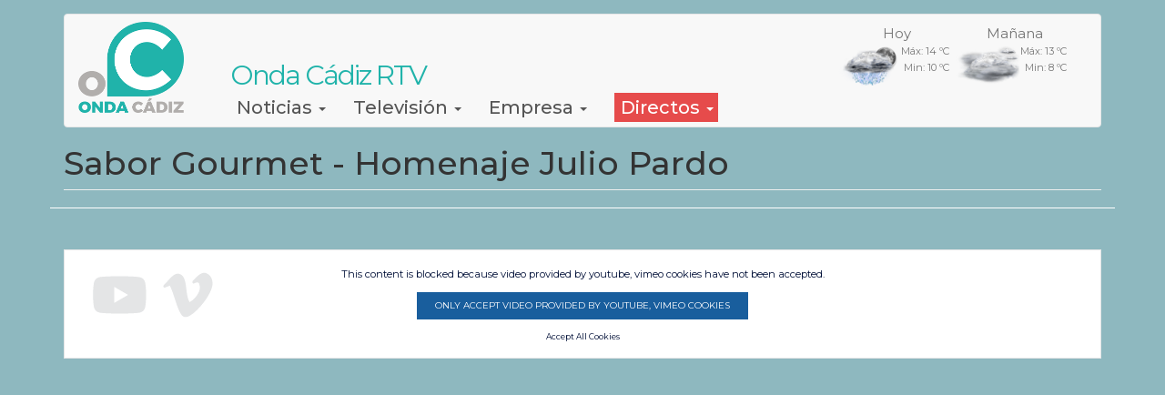

--- FILE ---
content_type: text/html; charset=UTF-8
request_url: https://ondacadiz.es/programa-television/sabor-gourmet/2023/sabor-gourmet-homenaje-julio-pardo
body_size: 8940
content:
<!DOCTYPE html>
<html  lang="es" dir="ltr" prefix="og: https://ogp.me/ns#">
  <head>
    <meta charset="utf-8" />
<script async src="https://www.googletagmanager.com/gtag/js?id=UA-41812151-1" type="text/plain" id="cookies_ga_google_analytics_tracking_file" data-cookieconsent="analytics"></script>
<script>window.dataLayer = window.dataLayer || [];function gtag(){dataLayer.push(arguments)};gtag("js", new Date());gtag("set", "developer_id.dMDhkMT", true);gtag("config", "UA-41812151-1", {"groups":"default","anonymize_ip":true,"page_placeholder":"PLACEHOLDER_page_path"});gtag("config", "G-787V2XS22Z", {"groups":"default","page_placeholder":"PLACEHOLDER_page_location"});</script>
<meta name="description" content="Aún consternados por la pérdida, desde Sabor Gourmet queremos rendir homenaje a Julio Pardo con la emisión del programa que nos dedicó en noviembre del año pasado desde la Casa del Corista y en el que presentamos como merecedor de la Medalla de Oro de Andalucía, que se le concederá a título póstumo el 28 de febrero" />
<meta name="keywords" content="información Cádiz, televisión Cádiz, actualidad cádiz" />
<meta name="geo.region" content="ES-CA" />
<meta name="geo.position" content="36.4993678;-6.229223" />
<meta name="geo.placename" content="Cádiz" />
<link rel="canonical" href="https://ondacadiz.es/programa-television/sabor-gourmet/2023/sabor-gourmet-homenaje-julio-pardo" />
<meta name="news_keywords" content="informacion Cádiz, noticias Cádiz, actualidad Cádiz" />
<meta property="og:image" content="https://ondacadiz.es/sites/default/files/programas-tv/imagenes/logo_onda_cadiz_1240x580_1_1.png" />
<meta property="og:image:type" content="image/apng" />
<meta property="og:image:alt" content="Onda Cádiz Televisión" />
<meta name="Generator" content="Drupal 9 (https://www.drupal.org)" />
<meta name="MobileOptimized" content="width" />
<meta name="HandheldFriendly" content="true" />
<meta name="viewport" content="width=device-width, initial-scale=1.0" />
<link rel="icon" href="/sites/default/files/onda_cadiz_logo.ico" type="image/vnd.microsoft.icon" />
<script>window.a2a_config=window.a2a_config||{};a2a_config.callbacks=[];a2a_config.overlays=[];a2a_config.templates={};</script>

    <title>Sabor Gourmet - Homenaje Julio Pardo | Onda Cádiz RTV</title>
    <link rel="stylesheet" media="all" href="/sites/default/files/css/css__NuG6QgVdk9-g9vcDDmIPU47oZX5iSNVlnmVt-gnd2g.css" />
<link rel="stylesheet" media="all" href="/sites/default/files/css/css__KYlKzERhl-n11dNpJsMqWguR8ZrembqPt4YYYm9kcs.css" />
<link rel="stylesheet" media="all" href="https://fonts.googleapis.com/css2?family=Montserrat:wght@100;200;300;400;500;600;700;800" />
<link rel="stylesheet" media="all" href="https://fonts.googleapis.com/css2?family=Barlow:ital,wght@0,200;0,300;0,400;0,500;0,600;0,700;0,800;0,900;1,500;1,800&amp;display=swap" />

    
    <!--link rel="manifest" href="/manifest.json"-->
    <!--script src="/index.js" defer></script-->
    <!--
    <meta http-equiv="Expires" content="0">
    <meta http-equiv="Cache-Control" content="no-cache, no-store, mustrevalidate">
    <meta http-equiv="Pragma" content="no-cache">
    <meta http-equiv="Last-Modified" content="0">
    -->
    <script async="async" type="text/javascript" src="https://ondacadiz--es.insuit.net/i4tservice/insuit-app.js"></script>
		<!--  
		  		    
		 -->
  </head>
  <body class="page-node-81315 path-node page-node-type-capitulo-de-tv has-glyphicons">
    <a href="#main-content" class="visually-hidden focusable skip-link">
      Pasar al contenido principal
    </a>
    
      <div class="dialog-off-canvas-main-canvas" data-off-canvas-main-canvas>
    
          <header class="navbar navbar-default container" id="navbar" role="banner">
            <div class="navbar-header">
          <div class="region region-navigation">
              <a class="logo navbar-btn pull-left" href="/" title="Inicio" rel="home">
      <img src="/sites/default/files/logo_onda_cadiz_web_120_100_1.png" alt="Inicio" width="116" height="auto"/> <!--140-->
      <span class="name navbar-brand">Onda Cádiz RTV</span>
    </a>
    
  
  </div>

                          <button type="button" class="navbar-toggle" data-toggle="collapse" data-target="#navbar-collapse">
            <span class="sr-only">Toggle navigation</span>
            <span class="icon-bar"></span>
            <span class="icon-bar"></span>
            <span class="icon-bar"></span>
          </button>
              </div>

                    <div id="navbar-collapse" class="navbar-collapse collapse">
            <div class="region region-navigation-collapsible">
    <section id="block-customweather" class="block block-custom-weather clearfix">
  
    

      
    <div class="eltiempo">
      <ul class="diasrestantes">
          <li class="listadotiempo dia1">
              <div class="fechatiempo">
                   <span class="semana">Hoy</span>   
              </div>
              <div class="imgtiempo">
                  <img src="/modules/custom/custom_weather/iconos/62n.png" width="70" height="48" title="Nuboso con tormenta y lluvia escasa" alt="Nuboso con tormenta y lluvia escasa">
              </div>
              <div class="temptiempo">
                  <span class="tempmax">Máx: 14 ºC</span>
                  <span class="tempmin">Min: 10 ºC</span>
              </div>
          </li>
          <li class="listadotiempo dia2">
              <div class="fechatiempo">
                      <span class="semana">Mañana</span>
              </div>
              <div class="imgtiempo">
                   <img src="/modules/custom/custom_weather/iconos/15.png" width="70" height="48" title="Muy nuboso" alt="Muy nuboso">
              </div>
              <div class="temptiempo">
                  <span class="tempmax">Máx: 13 ºC</span>
                  <span class="tempmin">Min: 8 ºC</span>
              </div>
          </li>
      </ul>
    </div>
  </section>

<nav role="navigation" aria-labelledby="block-bootstrap-oc-main-menu-menu" id="block-bootstrap-oc-main-menu">
            <h2 class="sr-only" id="block-bootstrap-oc-main-menu-menu">Navegación principal</h2>

      
      <ul class="menu menu--main nav navbar-nav">
                      <li class="expanded dropdown first">
                                                                    <a href="/" title="Noticias de Cádiz y provincia." class="dropdown-toggle" data-toggle="dropdown" data-drupal-link-system-path="&lt;front&gt;">Noticias <span class="caret"></span></a>
                        <ul class="dropdown-menu">
                      <li class="first">
                                        <a href="/noticias-a-la-carta" data-drupal-link-system-path="noticias-a-la-carta">A la carta</a>
              </li>
                      <li>
                                        <a href="/agenda-de-eventos" data-drupal-link-system-path="agenda-de-eventos">Agenda</a>
              </li>
                      <li class="last">
                                        <a href="/noticias-de-cadiz-cf" data-drupal-link-system-path="taxonomy/term/40">Deportes</a>
              </li>
        </ul>
  
              </li>
                      <li class="expanded dropdown">
                                                                    <a href="/" title="Todos los programas de Onda Cádiz Televisión" class="dropdown-toggle" data-toggle="dropdown" data-drupal-link-system-path="&lt;front&gt;">Televisión <span class="caret"></span></a>
                        <ul class="dropdown-menu">
                      <li class="first">
                                        <a href="/programacion/television" title="Guía de programación diaria de Onda Cádiz Televisión" data-drupal-link-system-path="programacion/television">Programación TV</a>
              </li>
                      <li>
                                        <a href="/tv/carta" title="Todos los programas de la Televisión a la carta." data-drupal-link-system-path="television-a-la-carta">TV a la Carta</a>
              </li>
                      <li>
                                        <a href="/ultimos-programas" title="ultimo programas" data-drupal-link-system-path="node/48969">Últimos programas</a>
              </li>
                      <li class="last">
                                        <a href="/television-directo" title="Directo de Onda Cádiz TV" data-drupal-link-system-path="node/307">Directo TV</a>
              </li>
        </ul>
  
              </li>
                      <li class="expanded dropdown">
                                                                    <a href="/" title="Información relativa  la Empresa Municipal de Información y Comunicación de Cádiz, S.A." class="dropdown-toggle" data-toggle="dropdown" data-drupal-link-system-path="&lt;front&gt;">Empresa <span class="caret"></span></a>
                        <ul class="dropdown-menu">
                      <li class="first">
                                        <a href="http://informacionycomunicacionmunicipaldecadiz.es/contrataci%C3%B3n">Contratación</a>
              </li>
                      <li>
                                        <a href="/empresa/donde-estamos" data-drupal-link-system-path="node/296">¿ Dónde estamos ?</a>
              </li>
                      <li>
                                        <a href="/empresa/quienes-somos" data-drupal-link-system-path="node/297">¿ Quienes somos ?</a>
              </li>
                      <li>
                                        <a href="/empresa/memoria-anual" data-drupal-link-system-path="node/49284">Memoria Anual</a>
              </li>
                      <li>
                                        <a href="/autoregulacion" data-drupal-link-system-path="node/399">Autoregulación</a>
              </li>
                      <li>
                                        <a href="/form/anunciate-en-onda-cadiz-radio-y-" data-drupal-link-system-path="webform/anunciate_en_onda_cadiz_radio_y_">Publicidad</a>
              </li>
                      <li>
                                        <a href="/tablon-de-empleo" data-drupal-link-system-path="tablon-de-empleo">Tablón de empleo</a>
              </li>
                      <li>
                                        <a href="/empresa/derecho-acceso" data-drupal-link-system-path="node/76960">Derecho de acceso</a>
              </li>
                      <li class="last">
                                        <a href="/empresa/venta-imagenes" data-drupal-link-system-path="node/76959">Servicio de venta de imágenes</a>
              </li>
        </ul>
  
              </li>
                      <li class="expanded dropdown last">
                                                                    <span class="navbar-text dropdown-toggle" data-toggle="dropdown">Directos <span class="caret"></span></span>
                        <ul class="dropdown-menu">
                      <li class="first">
                                        <a href="https://ondacadiz.es/television-directo">Televisión</a>
              </li>
                      <li>
                                        <a href="https://ondacadiz.es/radio/directo">Radio</a>
              </li>
                      <li class="last">
                                        <a href="/canal-24-horas" data-drupal-link-system-path="node/46923">Noticias 24h</a>
              </li>
        </ul>
  
              </li>
        </ul>
  

  </nav>

  </div>

        </div>
                </header>
  
  <div role="main" class="main-container container js-quickedit-main-content">
    <div class="row">

                              <div class="col-sm-12"  > 
              <div class="region region-header">
    <div data-drupal-messages-fallback class="hidden"></div>
    <h1 class="page-header">
<span>Sabor Gourmet - Homenaje Julio Pardo</span>
</h1>


  </div>

          </div>
              
            
                  <section class="col-sm-12">

                
                                      
                  
                          <a id="main-content"></a>
            <div class="region region-content">
      <article data-history-node-id="81315" role="article" class="capitulo-de-tv full clearfix">

  
      <div class="content">
      
      <div class="field field--name-field-media-video field--type-entity-reference field--label-hidden field--items">
              <div class="field--item"><div>
  
  
            <div class="field field--name-field-media-oembed-video field--type-string field--label-hidden field--item"><iframe src="" frameborder="0" allowtransparency width="200" height="113" class="media-oembed-content cookies-video" title="SABOR GOURMET 2022 11 21 ONDA CÁDIZ TV" data-src="/media/oembed?url=https%3A//youtu.be/8jPnfc1JAOc&amp;max_width=0&amp;max_height=0&amp;hash=3jygD35H-_JQe8TGF_oJHmmFng175AeW1uHoXwARPKc"></iframe>
</div>
      
</div>
</div>
          </div>
  
            <div class="field field--name-field-programa field--type-entity-reference field--label-hidden field--item"><a href="/programa-television/sabor-gourmet" hreflang="es">Sabor gourmet</a></div>
      
            <div class="field field--name-field-fecha-estreno-cap field--type-daterange field--label-hidden field--item"><time datetime="2023-02-27T12:00:00Z">Lun, 27/02/2023</time>
 - <time datetime="2023-02-27T12:30:00Z">Lun, 27/02/2023</time>
</div>
      
            <div class="field field--name-body field--type-text-with-summary field--label-hidden field--item"><p>Aún consternados por la pérdida, desde Sabor Gourmet queremos rendir homenaje a Julio Pardo con la emisión del programa que nos dedicó en noviembre del año pasado desde la Casa del Corista y en el que presentamos como merecedor de la Medalla de Oro de Andalucía, que se le concederá a título póstumo el 28 de febrero</p></div>
      <span class="a2a_kit a2a_kit_size_32 addtoany_list" data-a2a-url="https://ondacadiz.es/programa-television/sabor-gourmet/2023/sabor-gourmet-homenaje-julio-pardo" data-a2a-title="Sabor Gourmet - Homenaje Julio Pardo"><a class="a2a_button_facebook"></a><a class="a2a_button_twitter"></a><a class="a2a_button_whatsapp"></a><a class="a2a_button_meneame"></a><a class="a2a_button_email"></a><a class="a2a_dd addtoany_share" href="https://www.addtoany.com/share#url=https%3A%2F%2Fondacadiz.es%2Fprograma-television%2Fsabor-gourmet%2F2023%2Fsabor-gourmet-homenaje-julio-pardo&amp;title=Sabor%20Gourmet%20-%20Homenaje%20Julio%20Pardo"></a></span>
    </div>
    

  
</article>


  </div>

              </section>

                </div>
  </div>

      <footer class="footer container" role="contentinfo">
        <div class="region region-footer">
    <nav role="navigation" aria-labelledby="block-bootstrap-oc-footer-menu" id="block-bootstrap-oc-footer">
            
  <h2 class="visually-hidden" id="block-bootstrap-oc-footer-menu">Menú del pie</h2>
  

        
      <ul class="menu menu--footer nav">
                      <li class="first">
                                        <a href="/accesibilidad" data-drupal-link-system-path="node/48223">Accesibilidad</a>
              </li>
                      <li>
                                        <a href="/empresa/politica-privacidad" data-drupal-link-system-path="node/79543">Privacidad</a>
              </li>
                      <li>
                                        <a href="/empresa/aviso-legal" data-drupal-link-system-path="node/301">Legal</a>
              </li>
                      <li>
                                        <a href="/cookies" data-drupal-link-system-path="node/302">Cookies</a>
              </li>
                      <li class="last">
                                        <a href="/mapaweb" data-drupal-link-system-path="node/53570">Mapa web</a>
              </li>
        </ul>
  

  </nav>
<section id="block-redes-sociales-footer" class="block block-block-content block-block-contente6829255-26e6-4ff4-98d8-09c47743e124 clearfix">
  
    

      
    <div class="redes-sociales">
      <a href="http://twitter.com/ondacadizTV" title="Síguenos en Twitter" target="_blank" rel="noreferrer" id="s-twitter">
        <img src="/themes/custom/bootstrap_oc/images/ondacadiz-en-twitter.png" width="30" heigth="30" alt="Síguenos en Twitter"/>
      </a>
      <a href="http://www.facebook.com/ondacadiz" title="Síguenos en Facebook" target="_blank" rel="noreferrer" id="s-facebook">
        <img src="/themes/custom/bootstrap_oc/images/ondacadiz-en-facebook.png" width="30" heigth="30" alt="Síguenos en Facebook"/>
      </a>
      <a href="https://www.youtube.com/ondacadiztv" title="Síguenos en Youtube" target="_blank" rel="noreferrer" id="s-youtube">
        <img src="/themes/custom/bootstrap_oc/images/ondacadiz-en-youtube.png" width="30" heigth="30" alt="Síguenos en Youtube"/>
      </a> 
      <a href="/canales-rss" rel="publisher" title="Sígue nuestras rss" id="s-rss">
        <img src="/themes/custom/bootstrap_oc/images/ondacadiz-rss.png" width="30" heigth="30" alt="Síguenos por RSS"/>
      </a> 
    </div>
      </section>

<section id="block-cookiesui" class="block block-cookies block-cookies-ui-block clearfix">
  
    

        
<div id="cookiesjsr"></div>

  </section>


  </div>

    </footer>
  
<div class="modal fade" id="video-emergente" tabindex="-1" role="dialog" style="display: none;" aria-hidden="true">
  <div class="modal-dialog">
    <div class="modal-content">
      <div class="modal-header">
        <span><img src="/sites/default/files/logo_onda_cadiz_web_90.png" alt="OndaCadiz.es"></span>
        <button type="button" class="close" data-dismiss="modal" aria-label="Close"><span aria-hidden="true">×</span></button>
        <div class="modal-title"></div>     
      </div>
      <div class="modal-body">
        <p class="descripcion"></p>
      </div>
      <div class="modal-footer"></div>
    </div>
  </div>
</div>
  </div>

    
    <script type="application/json" data-drupal-selector="drupal-settings-json">{"path":{"baseUrl":"\/","scriptPath":null,"pathPrefix":"","currentPath":"node\/81315","currentPathIsAdmin":false,"isFront":false,"currentLanguage":"es"},"pluralDelimiter":"\u0003","suppressDeprecationErrors":true,"google_analytics":{"account":"UA-41812151-1","trackOutbound":true,"trackMailto":true,"trackTel":true,"trackDownload":true,"trackDownloadExtensions":"7z|aac|arc|arj|asf|asx|avi|bin|csv|doc(x|m)?|dot(x|m)?|exe|flv|gif|gz|gzip|hqx|jar|jpe?g|js|mp(2|3|4|e?g)|mov(ie)?|msi|msp|pdf|phps|png|ppt(x|m)?|pot(x|m)?|pps(x|m)?|ppam|sld(x|m)?|thmx|qtm?|ra(m|r)?|sea|sit|tar|tgz|torrent|txt|wav|wma|wmv|wpd|xls(x|m|b)?|xlt(x|m)|xlam|xml|z|zip"},"bootstrap":{"forms_has_error_value_toggle":1,"modal_animation":1,"modal_backdrop":"true","modal_focus_input":1,"modal_keyboard":1,"modal_select_text":1,"modal_show":1,"modal_size":"","popover_enabled":1,"popover_animation":1,"popover_auto_close":1,"popover_container":"body","popover_content":"","popover_delay":"0","popover_html":0,"popover_placement":"right","popover_selector":"","popover_title":"","popover_trigger":"click","tooltip_enabled":1,"tooltip_animation":1,"tooltip_container":"body","tooltip_delay":"0","tooltip_html":0,"tooltip_placement":"auto left","tooltip_selector":"","tooltip_trigger":"hover"},"cookies":{"cookiesjsr":{"config":{"cookie":{"name":"cookiesjsr","expires":31536000000,"domain":"","sameSite":"Lax","secure":false},"library":{"libBasePath":"https:\/\/cdn.jsdelivr.net\/gh\/jfeltkamp\/cookiesjsr@1\/dist","libPath":"https:\/\/cdn.jsdelivr.net\/gh\/jfeltkamp\/cookiesjsr@1\/dist\/cookiesjsr.min.js","scrollLimit":25},"callback":{"method":"post","url":"\/cookies\/consent\/callback.json","headers":[]},"interface":{"openSettingsHash":"#editCookieSettings","showDenyAll":true,"denyAllOnLayerClose":false,"settingsAsLink":false,"availableLangs":["es"],"defaultLang":"es","groupConsent":true,"cookieDocs":true}},"services":{"functional":{"id":"functional","services":[{"key":"functional","type":"functional","name":"Required functional","info":{"value":"Fallback","format":"full_html"},"uri":"","needConsent":false}],"weight":1},"tracking":{"id":"tracking","services":[{"key":"analytics","type":"tracking","name":"Google Analytics","info":null,"uri":"","needConsent":true}],"weight":10},"video":{"id":"video","services":[{"key":"video","type":"video","name":"Video provided by YouTube, Vimeo","info":null,"uri":"","needConsent":true}],"weight":40}},"translation":{"_core":{"default_config_hash":"X8VxTkyAAEb9q-EhYz30-BkJ9Ftv5-u1H7BXLXHQe1o"},"langcode":"es","bannerText":"Usamos cookies propias y de terceros: B\u00e1sicas\/t\u00e9cnicas, las cuales permiten el correcto funcionamiento del sitio, incluidos formularios y visionado de v\u00eddeos. Tambi\u00e9n se recogen datos agregados para analizar el tr\u00e1fico en la web y permitir anuncios personalizados. Si elige \u0022Aceptar\u0022 da su consentimiento para el uso de las mismas. Usted puede  aceptar o rechazar algunos conjuntos de cookies en la pesta\u00f1a \u0022Configuraci\u00f3n de cookies\u0022.","privacyPolicy":"Pol\u00edtica de privacidad","privacyUri":"\/empresa\/aviso-legal","imprint":"","imprintUri":"","cookieDocs":"Informaci\u00f3n sobre Cookies","cookieDocsUri":"\/cookies","officialWebsite":"Official website","denyAll":"Denegar todo","alwaysActive":"Siempre activo","settings":"Configuraci\u00f3n de Cookies","acceptAll":"Aceptar todo","requiredCookies":"Cookies requeridas","cookieSettings":"Configuraci\u00f3n de Cookies","close":"Cerrar","readMore":"Leer m\u00e1s","allowed":"Permitido","denied":"Rechazado","settingsAllServices":"Configuraci\u00f3n para todos los servicios","saveSettings":"Guardar","default_langcode":"en","disclaimerText":"All cookie information is subject to change by the service providers. We update this information regularly.","disclaimerTextPosition":"above","processorDetailsLabel":"Processor Company Details","processorLabel":"Company","processorWebsiteUrlLabel":"Company Website","processorPrivacyPolicyUrlLabel":"Company Privacy Policy","processorCookiePolicyUrlLabel":"Company Cookie Policy","processorContactLabel":"Data Protection Contact Details","placeholderAcceptAllText":"Accept All Cookies","functional":{"title":"Functional","details":"Las cookies son peque\u00f1os archivos de texto que su navegador coloca en su dispositivo para almacenar cierta informaci\u00f3n. Al utilizar la informaci\u00f3n que se almacena y devuelve, un sitio web puede reconocer que usted ha accedido y visitado anteriormente utilizando el navegador de su dispositivo final. Utilizamos esta informaci\u00f3n para organizar y mostrar el sitio web de manera \u00f3ptima de acuerdo con sus preferencias. Dentro de este proceso, solo se identifica la cookie en su dispositivo. Los datos personales solo se almacenan con su consentimiento expreso o cuando sea absolutamente necesario para permitir el uso del servicio proporcionado por nosotros y al que usted accede."},"tracking":{"title":"Marketing cookies","details":"Las cookies de marketing provienen de empresas de publicidad externas (\u0022cookies de terceros\u0022) y se utilizan para recopilar informaci\u00f3n sobre los sitios web visitados por el usuario. El prop\u00f3sito de esto es crear y mostrar contenido y publicidad orientados al grupo objetivo para el usuario."},"video":{"title":"Video","details":"Los servicios para compartir videos ayudan a agregar medios enriquecidos en el sitio y aumentar su visibilidad."}}},"cookiesTexts":{"_core":{"default_config_hash":"X8VxTkyAAEb9q-EhYz30-BkJ9Ftv5-u1H7BXLXHQe1o"},"langcode":"es","bannerText":"Usamos cookies propias y de terceros: B\u00e1sicas\/t\u00e9cnicas, las cuales permiten el correcto funcionamiento del sitio, incluidos formularios y visionado de v\u00eddeos. Tambi\u00e9n se recogen datos agregados para analizar el tr\u00e1fico en la web y permitir anuncios personalizados. Si elige \u0022Aceptar\u0022 da su consentimiento para el uso de las mismas. Usted puede  aceptar o rechazar algunos conjuntos de cookies en la pesta\u00f1a \u0022Configuraci\u00f3n de cookies\u0022.","privacyPolicy":"Pol\u00edtica de privacidad","privacyUri":"\/node\/301","imprint":"","imprintUri":"","cookieDocs":"Informaci\u00f3n sobre Cookies","cookieDocsUri":"\/node\/302","officialWebsite":"Official website","denyAll":"Denegar todo","alwaysActive":"Siempre activo","settings":"Configuraci\u00f3n de Cookies","acceptAll":"Aceptar todo","requiredCookies":"Cookies requeridas","cookieSettings":"Configuraci\u00f3n de Cookies","close":"Cerrar","readMore":"Leer m\u00e1s","allowed":"Permitido","denied":"Rechazado","settingsAllServices":"Configuraci\u00f3n para todos los servicios","saveSettings":"Guardar","default_langcode":"en","disclaimerText":"All cookie information is subject to change by the service providers. We update this information regularly.","disclaimerTextPosition":"above","processorDetailsLabel":"Processor Company Details","processorLabel":"Company","processorWebsiteUrlLabel":"Company Website","processorPrivacyPolicyUrlLabel":"Company Privacy Policy","processorCookiePolicyUrlLabel":"Company Cookie Policy","processorContactLabel":"Data Protection Contact Details","placeholderAcceptAllText":"Accept All Cookies"},"services":{"analytics":{"uuid":"aa2db207-36a0-4502-be57-206b1328b665","langcode":"es","status":true,"dependencies":{"enforced":{"module":["cookies_ga"]}},"_core":{"default_config_hash":"Fdu-IybhD4riPFpw-uG0NSNbnPUdNfZSb1Jv-Q5FJok"},"id":"analytics","label":"Google Analytics","group":"tracking","info":null,"consentRequired":true,"purpose":"","processor":"","processorContact":"","processorUrl":"","processorPrivacyPolicyUrl":"","processorCookiePolicyUrl":"","placeholderMainText":"This content is blocked because google analytics cookies have not been accepted.","placeholderAcceptText":"Only accept google analytics cookies"},"functional":{"uuid":"a27441a4-f181-43b7-8b48-8ecfc0816aa7","langcode":"es","status":true,"dependencies":[],"id":"functional","label":"Required functional","group":"functional","info":{"value":"Fallback","format":"full_html"},"consentRequired":false,"purpose":"","processor":"","processorContact":"","processorUrl":"","processorPrivacyPolicyUrl":"","processorCookiePolicyUrl":"","placeholderMainText":"This content is blocked because required functional cookies have not been accepted.","placeholderAcceptText":"Only accept required functional cookies"},"video":{"uuid":"f942e03c-279f-478b-a3b8-a0d6f642c536","langcode":"es","status":true,"dependencies":{"enforced":{"module":["cookies_video"]}},"_core":{"default_config_hash":"sSU9xaVzp6lMB3DXSy0j-GJMPQx67_xI3_AQuJRaLa0"},"id":"video","label":"Video provided by YouTube, Vimeo","group":"video","info":null,"consentRequired":true,"purpose":"","processor":"","processorContact":"","processorUrl":"","processorPrivacyPolicyUrl":"","processorCookiePolicyUrl":"","placeholderMainText":"This content is blocked because video provided by youtube, vimeo cookies have not been accepted.","placeholderAcceptText":"Only accept video provided by youtube, vimeo cookies"}},"groups":{"functional":{"uuid":"83ae1cb2-fafa-47b4-b0ee-ae83edb5c6e5","langcode":"es","status":true,"dependencies":[],"id":"functional","label":"Functional","weight":1,"title":"Functional","details":"Las cookies son peque\u00f1os archivos de texto que su navegador coloca en su dispositivo para almacenar cierta informaci\u00f3n. Al utilizar la informaci\u00f3n que se almacena y devuelve, un sitio web puede reconocer que usted ha accedido y visitado anteriormente utilizando el navegador de su dispositivo final. Utilizamos esta informaci\u00f3n para organizar y mostrar el sitio web de manera \u00f3ptima de acuerdo con sus preferencias. Dentro de este proceso, solo se identifica la cookie en su dispositivo. Los datos personales solo se almacenan con su consentimiento expreso o cuando sea absolutamente necesario para permitir el uso del servicio proporcionado por nosotros y al que usted accede."},"performance":{"uuid":"bb5325ba-2d2c-406d-bf62-33bfb6093db9","langcode":"es","status":true,"dependencies":[],"_core":{"default_config_hash":"Jv3uIJviBj7D282Qu1ZpEQwuOEb3lCcDvx-XVHeOJpw"},"id":"performance","label":"Rendimiento","weight":30,"title":"Cookies de rendimiento","details":"Las cookies de rendimiento recopilan informaci\u00f3n agregada sobre c\u00f3mo se utiliza nuestro sitio web. El prop\u00f3sito de esto es mejorar su atractivo, contenido y funcionalidad. Estas cookies nos ayudan a determinar si, con qu\u00e9 frecuencia y durante cu\u00e1nto tiempo se accede a subp\u00e1ginas particulares de nuestro sitio web y en qu\u00e9 contenido est\u00e1n particularmente interesados \u200b\u200blos usuarios. T\u00e9rminos de b\u00fasqueda, pa\u00eds, regi\u00f3n y (cuando corresponda) la ciudad desde la que se encuentra el sitio web. tambi\u00e9n se registran los accesos, as\u00ed como la proporci\u00f3n de dispositivos m\u00f3viles que se utilizan para acceder al sitio web. Usamos esta informaci\u00f3n para compilar informes estad\u00edsticos que nos ayudan a adaptar el contenido de nuestro sitio web a sus necesidades y optimizar nuestra oferta."},"social":{"uuid":"2b788f84-9553-4294-b3e3-13f1ca6361f1","langcode":"es","status":true,"dependencies":[],"_core":{"default_config_hash":"vog2tbqqQHjVkue0anA0RwlzvOTPNTvP7_JjJxRMVAQ"},"id":"social","label":"Plugins sociales","weight":20,"title":"Plugins sociales","details":"Con ellas se facilita a los moderadores la presentaci\u00f3n de comentarios y luchan contra el spam."},"tracking":{"uuid":"34c2179a-5a70-4129-b30c-429332aeec99","langcode":"es","status":true,"dependencies":[],"_core":{"default_config_hash":"_gYDe3qoEc6L5uYR6zhu5V-3ARLlyis9gl1diq7Tnf4"},"id":"tracking","label":"Marketing","weight":10,"title":"Marketing cookies","details":"Las cookies de marketing provienen de empresas de publicidad externas (\u0022cookies de terceros\u0022) y se utilizan para recopilar informaci\u00f3n sobre los sitios web visitados por el usuario. El prop\u00f3sito de esto es crear y mostrar contenido y publicidad orientados al grupo objetivo para el usuario."},"video":{"uuid":"65aaf1e6-1766-41bc-b878-d2a22afa6e72","langcode":"es","status":true,"dependencies":[],"_core":{"default_config_hash":"w1WnCmP2Xfgx24xbx5u9T27XLF_ZFw5R0MlO-eDDPpQ"},"id":"video","label":"Videos","weight":40,"title":"Video","details":"Los servicios para compartir videos ayudan a agregar medios enriquecidos en el sitio y aumentar su visibilidad."}}},"user":{"uid":0,"permissionsHash":"2d0dd4c73c7cd7d915f548be575d90f4c7e9be72eeb62ecfadd312bad2c7914f"}}</script>
<script src="/core/assets/vendor/jquery/jquery.min.js?v=3.6.3"></script>
<script src="/core/assets/vendor/underscore/underscore-min.js?v=1.13.6"></script>
<script src="/core/misc/polyfills/element.matches.js?v=9.5.11"></script>
<script src="/core/misc/polyfills/object.assign.js?v=9.5.11"></script>
<script src="/core/assets/vendor/once/once.min.js?v=1.0.1"></script>
<script src="/core/assets/vendor/jquery-once/jquery.once.min.js?v=9.5.11"></script>
<script src="/sites/default/files/languages/es_J46IHldQofw-ezTzXynpCpVLRqw3jkI2BFzsdJ3fyPc.js?t90uk2"></script>
<script src="/core/misc/drupalSettingsLoader.js?v=9.5.11"></script>
<script src="/core/misc/drupal.js?v=9.5.11"></script>
<script src="/core/misc/drupal.init.js?v=9.5.11"></script>
<script src="https://static.addtoany.com/menu/page.js" async></script>
<script src="/modules/contrib/addtoany/js/addtoany.js?v=9.5.11"></script>
<script src="/modules/contrib/google_analytics/js/google_analytics.js?v=9.5.11" type="text/plain" id="cookies_ga_ga" data-cookieconsent="analytics"></script>
<script src="/themes/custom/bootstrap_oc/bootstrap/assets/javascripts/bootstrap/affix.js?t90uk2"></script>
<script src="/themes/custom/bootstrap_oc/bootstrap/assets/javascripts/bootstrap/alert.js?t90uk2"></script>
<script src="/themes/custom/bootstrap_oc/bootstrap/assets/javascripts/bootstrap/button.js?t90uk2"></script>
<script src="/themes/custom/bootstrap_oc/bootstrap/assets/javascripts/bootstrap/carousel.js?t90uk2"></script>
<script src="/themes/custom/bootstrap_oc/bootstrap/assets/javascripts/bootstrap/collapse.js?t90uk2"></script>
<script src="/themes/custom/bootstrap_oc/bootstrap/assets/javascripts/bootstrap/dropdown.js?t90uk2"></script>
<script src="/themes/custom/bootstrap_oc/bootstrap/assets/javascripts/bootstrap/modal.js?t90uk2"></script>
<script src="/themes/custom/bootstrap_oc/bootstrap/assets/javascripts/bootstrap/tooltip.js?t90uk2"></script>
<script src="/themes/custom/bootstrap_oc/bootstrap/assets/javascripts/bootstrap/popover.js?t90uk2"></script>
<script src="/themes/custom/bootstrap_oc/bootstrap/assets/javascripts/bootstrap/scrollspy.js?t90uk2"></script>
<script src="/themes/custom/bootstrap_oc/bootstrap/assets/javascripts/bootstrap/tab.js?t90uk2"></script>
<script src="/themes/custom/bootstrap_oc/bootstrap/assets/javascripts/bootstrap/transition.js?t90uk2"></script>
<script src="/themes/custom/bootstrap_oc/js/main.js?t90uk2"></script>
<script src="/themes/custom/bootstrap_oc/js/infiniteslidev2.js?t90uk2"></script>
<script src="/themes/contrib/bootstrap/js/drupal.bootstrap.js?t90uk2"></script>
<script src="/themes/contrib/bootstrap/js/attributes.js?t90uk2"></script>
<script src="/themes/contrib/bootstrap/js/theme.js?t90uk2"></script>
<script src="/modules/contrib/webform/js/webform.behaviors.js?v=9.5.11"></script>
<script src="/core/misc/jquery.once.bc.js?v=9.5.11"></script>
<script src="/core/misc/states.js?v=9.5.11"></script>
<script src="/themes/contrib/bootstrap/js/misc/states.js?t90uk2"></script>
<script src="/modules/contrib/webform/js/webform.states.js?v=9.5.11"></script>
<script src="/modules/contrib/webform/modules/webform_bootstrap/js/webform_bootstrap.states.js?v=9.5.11"></script>
<script src="/modules/contrib/cookies/modules/cookies_ga/js/cookies_ga.js?v=9.5.11"></script>
<script src="/themes/contrib/bootstrap/js/popover.js?t90uk2"></script>
<script src="/themes/contrib/bootstrap/js/tooltip.js?t90uk2"></script>
<script src="/core/misc/debounce.js?v=9.5.11"></script>
<script src="/core/misc/announce.js?v=9.5.11"></script>
<script src="/core/misc/message.js?v=9.5.11"></script>
<script src="/themes/contrib/bootstrap/js/misc/message.js?t90uk2"></script>
<script src="/modules/contrib/cookies/js/cookiesjsr.conf.js?v=9.5.11"></script>
<script src="https://cdn.jsdelivr.net/gh/jfeltkamp/cookiesjsr@1/dist/cookiesjsr-preloader.min.js" defer></script>
<script src="/modules/contrib/cookies/js/cookies.lib.js?v=9.5.11"></script>
<script src="/modules/contrib/cookies/modules/cookies_video/js/cookies_media.js?v=9.5.11"></script>

  
  <!--script data-ad-client="ca-pub-3224587814527712" async src="https://pagead2.googlesyndication.com/pagead/js/adsbygoogle.js">
  </script-->
  </body>
</html>


--- FILE ---
content_type: application/javascript; charset=utf-8
request_url: https://ondacadiz.es/modules/contrib/cookies/modules/cookies_video/js/cookies_media.js?v=9.5.11
body_size: 537
content:
/**
 * @file
 * Defines Javascript behaviors for the cookies module.
 */
 (function (Drupal, $) {
  'use strict';

  /**
   * Define defaults.
   */
  Drupal.behaviors.cookiesVideo = {
    consentGiven: function (context) {
      $('iframe.cookies-video', context).each(function (i, element) {
        var $element = $(element);
        if ($element.attr('src') !== $element.data('src')) {
          $element.attr('src', $element.data('src'));
          element.removeAttribute('data-src');
        }
      });

      // Blazy module handling:
      $('.cookies-video-blazy-oembed', context).each(function (i, element) {
        var $element = $(element);
        // Unblock blazy iframes, which had additional COOKiES blocking.
        // See cookies_video_preprocess_blazy() for details.
        var $iframe = $element.children('iframe.b-lazy');
        if ($iframe.attr('src') !== $iframe.data('cookies-video-blazy-src')) {
          $iframe.attr('src', $iframe.data('cookies-video-blazy-src'));
        }
        // Show  the hidden container:
        if ($element.hasClass('hidden')) {
          $element.removeClass('hidden');
        }
      });
    },

    consentDenied: function (context) {
      $('iframe.cookies-video, .cookies-video-blazy-oembed', context).cookiesOverlay('video');
    },

    attach: function (context) {
      var self = this;
      document.addEventListener('cookiesjsrUserConsent', function(event) {
        var service = (typeof event.detail.services === 'object') ? event.detail.services : {};
        if (typeof service.video !== 'undefined' && service.video) {
          self.consentGiven(context);
        } else {
          self.consentDenied(context);
        }
      });
    }
  };

})(Drupal, jQuery);
